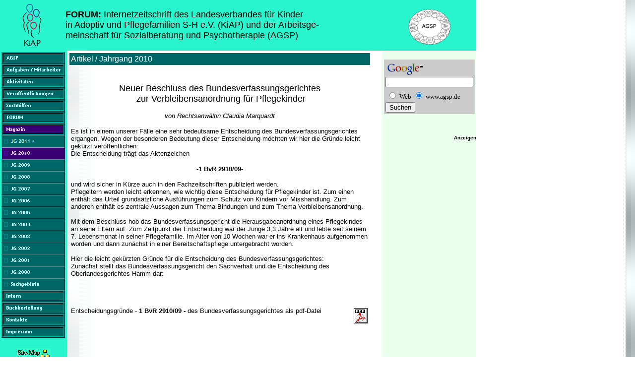

--- FILE ---
content_type: text/html
request_url: http://agsp.net/html/a117.html
body_size: 8280
content:

<!DOCTYPE HTML PUBLIC "-//W3C//DTD HTML 4.0 Transitional//EN">
<HTML>
<HEAD>
<META HTTP-EQUIV="Content-Type" CONTENT="text/html; charset=ISO-8859-1">
<META NAME="Generator" CONTENT="NetObjects Fusion 7 für Windows">
<TITLE>AGSP - Artikel/Aufsatz</TITLE>
<script language="JavaScript">
<!--
top.name="netobjects_main_power";
function go(){
//use time to create navigator name(allow random).
  if (navigator.userAgent.substring(0,9) != "Mozilla/2"){
   //3.0 and above
    var WinName = window.open('../Sitemapper.html','netobjects_nav','toolbar=0,location=0,directories=0,status=0,menubar=0,scrollbars=0,resizable=1,copyhistory=0,width=385,height=335');
  }
  else if  (window.name == "netobjects_main_power"){
    //2.0 re-entry position - main window already have name
    var WinName = window.open('../Sitemapper.html','netobjects_nav','toolbar=0,location=0,directories=0,status=0,menubar=0,scrollbars=0,resizable=1,copyhistory=0,width=385,height=335');
  }
  else {
    //2.0
    var Replace = window.open(window.location,"netobjects_main_power");
    var WinName = window.open('../Sitemapper.html','netobjects_nav','toolbar=0,location=0,directories=0,status=0,menubar=0,scrollbars=0,resizable=1,copyhistory=0,width=385,height=335');
    window.close();
  }
}
//-->
</script>

<META HTTP-EQUIV="Content-Type" CONTENT="text/html; charset=ISO-8859-1">
<META NAME="Generator" CONTENT="NetObjects Fusion 4.0.1 für Windows">
<TITLE>Arbeitsgemeinschaft für Sozialberatung und Psychotherapie</TITLE>
<META NAME="author" CONTENT="Christoph Malter und Kurt Eberhard">
<META NAME="publisher" CONTENT="Arbeitsgemeinschaft für Sozialberatung und Psychotherapie">
<META NAME="copyright" CONTENT="AGSP">
<META NAME="keywords" CONTENT="Pflegekind, Pflegekinder, Pflegefamilie, Missbrauch, Misshandlung, Vernachlaessigung, Trauma, Therapie, Beratung, agsp">
<META NAME="description" CONTENT="Die AGSP stellt mit FORUM eine Fachzeitschrift mit dem Themenschwerpunkt Pflegekinder zur Verfügung - wissenschaftliche Aufsaetze Diskussionen Artikel uvam">
<META NAME="page-topic" CONTENT="Gesellschaft">
<META NAME="page-type" CONTENT="Private Homepage">
<META NAME="audience" CONTENT="Alle">
<META NAME="expires" CONTENT=NEVER>
<META NAME="robots" CONTENT="Pflegekind, Pflegekinder, Pflegefamilie, Missbrauch, Misshandlung, Vernachlaessigung, Trauma, Therapie, Beratung, agsp">
<SCRIPT>
<!--
function F_loadRollover(){} function F_roll(){}
//-->
</SCRIPT>
<SCRIPT LANGUAGE="JavaScript1.2" SRC="../assets/rollover.js"></SCRIPT>
</HEAD>
<BODY NOF="(MB=(DefaultMasterBorder, 102, 343, 135, 190), L=(a117Layout, 635, 726))" BGCOLOR="#FFFFFF" BACKGROUND="../assets/images/background.gif" TEXT="#000000" LINK="#0033CC" VLINK="#990099" ALINK="#FF0000" TOPMARGIN=0 LEFTMARGIN=0 MARGINWIDTH=0 MARGINHEIGHT=0>
    <TABLE CELLPADDING=0 CELLSPACING=0 BORDER=0 WIDTH=960 NOF=LY>
        <TR VALIGN=TOP ALIGN=LEFT>
            <TD>
                <TABLE BORDER=0 CELLSPACING=0 CELLPADDING=0 NOF=LY>
                    <TR VALIGN=TOP ALIGN=LEFT>
                        <TD WIDTH=770>
                            <TABLE ID="Tabelle5" BORDER=0 BGCOLOR="#28F5CD" CELLSPACING=0 CELLPADDING=0 WIDTH=770>
                                <TR>
                                    <TD WIDTH=129 HEIGHT=102>
                                        <P><FONT FACE="Arial,Helvetica,Geneva,Sans-serif,sans-serif"></FONT>
                                            <TABLE WIDTH="100%" BORDER=0 CELLSPACING=0 CELLPADDING=0 NOF=TE>
                                                <TR>
                                                    <TD ALIGN="CENTER"><A HREF="http://www.kiap-sh.de"><IMG ID="Bild10" HEIGHT=85 WIDTH=67 SRC="../assets/images/kiap_agsp_85.jpg" BORDER=0 ALT=""></A></TD>
                                                </TR>
                                            </TABLE>
                                            <FONT FACE="Arial,Helvetica,Geneva,Sans-serif,sans-serif"></FONT></TD>
                                    <TD WIDTH=0>
                                        <P><FONT FACE="Arial,Helvetica,Geneva,Sans-serif,sans-serif">&nbsp;</FONT></P>
                                    </TD>
                                    <TD WIDTH=641>
                                        <P ALIGN=LEFT><FONT FACE="Arial,Helvetica,Geneva,Sans-serif,sans-serif"></FONT><FONT SIZE="+1" FACE="Verdana,Tahoma,Arial,Helvetica,Sans-serif,sans-serif"><B>FORUM: </B>Internetzeitschrift des Landesverbandes für Kinder<BR>in Adoptiv und Pflegefamilien S-H e.V. (KiAP) und der Arbeitsge-<BR>meinschaft für Sozialberatung und Psychotherapie (AGSP) </FONT></P>
                                    </TD>
                                </TR>
                            </TABLE>
                        </TD>
                    </TR>
                </TABLE>
                <TABLE CELLPADDING=0 CELLSPACING=0 BORDER=0 WIDTH=751 NOF=LY>
                    <TR VALIGN=TOP ALIGN=LEFT>
                        <TD>
                            <TABLE BORDER=0 CELLSPACING=0 CELLPADDING=0 NOF=LY>
                                <TR VALIGN=TOP ALIGN=LEFT>
                                    <TD WIDTH=135>
                                        <TABLE ID="Tabelle9" BORDER=0 BGCOLOR="#28F5CD" CELLSPACING=3 CELLPADDING=0 WIDTH=135>
                                            <TR>
                                                <TD WIDTH=129>
                                                    <P><FONT FACE="Arial,Helvetica,Geneva,Sans-serif,sans-serif"></FONT>
                                                        <TABLE WIDTH=128 BORDER=0 CELLSPACING=0 CELLPADDING=0 ALIGN=LEFT NOF=TE>
                                                            <TR>
                                                                <TD>
                                                                    <TABLE ID="Navigationsleiste2" BORDER=0 CELLSPACING=0 CELLPADDING=0 NOF=NB_FYVPNY120 WIDTH=128>
                                                                        <TR VALIGN=TOP ALIGN=LEFT>
                                                                            <TD WIDTH=128 HEIGHT=24><A HREF="../index.html" onMouseOver="F_roll('Navigationsschaltflaeche1',1)" onMouseOut="F_roll('Navigationsschaltflaeche1',0)"><IMG ID="Navigationsschaltflaeche1" NAME="Navigationsschaltflaeche1" HEIGHT=24 WIDTH=128 SRC="../assets/images/autogen/AGSP_Np1.gif" onLoad="F_loadRollover(this,'AGSP_NRp2.gif',0)" BORDER=0 ALT="AGSP" TITLE="AGSP"></A></TD>
                                                                        </TR>
                                                                        <TR VALIGN=TOP ALIGN=LEFT>
                                                                            <TD WIDTH=128 HEIGHT=24><A HREF="../html/aufgaben___mitarbeiter.html" onMouseOver="F_roll('Navigationsschaltflaeche2',1)" onMouseOut="F_roll('Navigationsschaltflaeche2',0)"><IMG ID="Navigationsschaltflaeche2" NAME="Navigationsschaltflaeche2" HEIGHT=24 WIDTH=128 SRC="../assets/images/autogen/Aufgaben___Mitarbeiter_Np1.gif" onLoad="F_loadRollover(this,'Aufgaben___Mitarbeiter_NRp2.gif',0)" BORDER=0 ALT="Aufgaben / Mitarbeiter" TITLE="Aufgaben / Mitarbeiter"></A></TD>
                                                                        </TR>
                                                                        <TR VALIGN=TOP ALIGN=LEFT>
                                                                            <TD WIDTH=128 HEIGHT=24><A HREF="../html/aktivitaten.html" onMouseOver="F_roll('Navigationsschaltflaeche3',1)" onMouseOut="F_roll('Navigationsschaltflaeche3',0)"><IMG ID="Navigationsschaltflaeche3" NAME="Navigationsschaltflaeche3" HEIGHT=24 WIDTH=128 SRC="../assets/images/autogen/Aktivitaten_Np1.gif" onLoad="F_loadRollover(this,'Aktivitaten_NRp2.gif',0)" BORDER=0 ALT="Aktivitäten" TITLE="Aktivitäten"></A></TD>
                                                                        </TR>
                                                                        <TR VALIGN=TOP ALIGN=LEFT>
                                                                            <TD WIDTH=128 HEIGHT=24><A HREF="../html/veroffentlichungen.html" onMouseOver="F_roll('Navigationsschaltflaeche4',1)" onMouseOut="F_roll('Navigationsschaltflaeche4',0)"><IMG ID="Navigationsschaltflaeche4" NAME="Navigationsschaltflaeche4" HEIGHT=24 WIDTH=128 SRC="../assets/images/autogen/Veroffentlichungen_Np1.gif" onLoad="F_loadRollover(this,'Veroffentlichungen_NRp2.gif',0)" BORDER=0 ALT="Veröffentlichungen" TITLE="Veröffentlichungen"></A></TD>
                                                                        </TR>
                                                                        <TR VALIGN=TOP ALIGN=LEFT>
                                                                            <TD WIDTH=128 HEIGHT=24><A HREF="../html/suchhilfen.html" onMouseOver="F_roll('Navigationsschaltflaeche5',1)" onMouseOut="F_roll('Navigationsschaltflaeche5',0)"><IMG ID="Navigationsschaltflaeche5" NAME="Navigationsschaltflaeche5" HEIGHT=24 WIDTH=128 SRC="../assets/images/autogen/Suchhilfen_Np1.gif" onLoad="F_loadRollover(this,'Suchhilfen_NRp2.gif',0)" BORDER=0 ALT="Suchhilfen" TITLE="Suchhilfen"></A></TD>
                                                                        </TR>
                                                                        <TR VALIGN=TOP ALIGN=LEFT>
                                                                            <TD WIDTH=128 HEIGHT=24><A HREF="../html/forum.html" onMouseOver="F_roll('Navigationsschaltflaeche6',1)" onMouseOut="F_roll('Navigationsschaltflaeche6',0)"><IMG ID="Navigationsschaltflaeche6" NAME="Navigationsschaltflaeche6" HEIGHT=24 WIDTH=128 SRC="../assets/images/autogen/FORUM_Np1.gif" onLoad="F_loadRollover(this,'FORUM_NRp2.gif',0)" BORDER=0 ALT="FORUM" TITLE="FORUM"></A></TD>
                                                                        </TR>
                                                                        <TR VALIGN=TOP ALIGN=LEFT>
                                                                            <TD WIDTH=128 HEIGHT=24><A HREF="../html/magazin.html" onMouseOver="F_roll('Navigationsschaltflaeche7',1)" onMouseOut="F_roll('Navigationsschaltflaeche7',0)"><IMG ID="Navigationsschaltflaeche7" NAME="Navigationsschaltflaeche7" HEIGHT=24 WIDTH=128 SRC="../assets/images/autogen/Magazin_Hp3.gif" onLoad="F_loadRollover(this,'Magazin_HRp4.gif',0)" BORDER=0 ALT="Magazin" TITLE="Magazin"></A></TD>
                                                                        </TR>
                                                                        <TR VALIGN=TOP ALIGN=LEFT>
                                                                            <TD WIDTH=128 HEIGHT=24><A HREF="../html/jg_2011__.html" onMouseOver="F_roll('Navigationsschaltflaeche8',1)" onMouseOut="F_roll('Navigationsschaltflaeche8',0)"><IMG ID="Navigationsschaltflaeche8" NAME="Navigationsschaltflaeche8" HEIGHT=24 WIDTH=128 SRC="../assets/images/autogen/JG_2011___Ns1.gif" onLoad="F_loadRollover(this,'JG_2011___NRs2.gif',0)" BORDER=0 ALT="JG 2011 +" TITLE="JG 2011 +"></A></TD>
                                                                        </TR>
                                                                        <TR VALIGN=TOP ALIGN=LEFT>
                                                                            <TD WIDTH=128 HEIGHT=24><A HREF="../html/jg_2010.html" onMouseOver="F_roll('Navigationsschaltflaeche9',1)" onMouseOut="F_roll('Navigationsschaltflaeche9',0)"><IMG ID="Navigationsschaltflaeche9" NAME="Navigationsschaltflaeche9" HEIGHT=24 WIDTH=128 SRC="../assets/images/autogen/JG_2010_Hs3.gif" onLoad="F_loadRollover(this,'JG_2010_HRs4.gif',0)" BORDER=0 ALT="JG 2010" TITLE="JG 2010"></A></TD>
                                                                        </TR>
                                                                        <TR VALIGN=TOP ALIGN=LEFT>
                                                                            <TD WIDTH=128 HEIGHT=24><A HREF="../html/jg_2009.html" onMouseOver="F_roll('Navigationsschaltflaeche10',1)" onMouseOut="F_roll('Navigationsschaltflaeche10',0)"><IMG ID="Navigationsschaltflaeche10" NAME="Navigationsschaltflaeche10" HEIGHT=24 WIDTH=128 SRC="../assets/images/autogen/JG_2009_Ns1.gif" onLoad="F_loadRollover(this,'JG_2009_NRs2.gif',0)" BORDER=0 ALT="JG 2009" TITLE="JG 2009"></A></TD>
                                                                        </TR>
                                                                        <TR VALIGN=TOP ALIGN=LEFT>
                                                                            <TD WIDTH=128 HEIGHT=24><A HREF="../html/jg_2008.html" onMouseOver="F_roll('Navigationsschaltflaeche11',1)" onMouseOut="F_roll('Navigationsschaltflaeche11',0)"><IMG ID="Navigationsschaltflaeche11" NAME="Navigationsschaltflaeche11" HEIGHT=24 WIDTH=128 SRC="../assets/images/autogen/JG_2008_Ns1.gif" onLoad="F_loadRollover(this,'JG_2008_NRs2.gif',0)" BORDER=0 ALT="JG 2008" TITLE="JG 2008"></A></TD>
                                                                        </TR>
                                                                        <TR VALIGN=TOP ALIGN=LEFT>
                                                                            <TD WIDTH=128 HEIGHT=24><A HREF="../html/jg_2007.html" onMouseOver="F_roll('Navigationsschaltflaeche12',1)" onMouseOut="F_roll('Navigationsschaltflaeche12',0)"><IMG ID="Navigationsschaltflaeche12" NAME="Navigationsschaltflaeche12" HEIGHT=24 WIDTH=128 SRC="../assets/images/autogen/JG_2007_Ns1.gif" onLoad="F_loadRollover(this,'JG_2007_NRs2.gif',0)" BORDER=0 ALT="JG 2007" TITLE="JG 2007"></A></TD>
                                                                        </TR>
                                                                        <TR VALIGN=TOP ALIGN=LEFT>
                                                                            <TD WIDTH=128 HEIGHT=24><A HREF="../html/jg_2006.html" onMouseOver="F_roll('Navigationsschaltflaeche13',1)" onMouseOut="F_roll('Navigationsschaltflaeche13',0)"><IMG ID="Navigationsschaltflaeche13" NAME="Navigationsschaltflaeche13" HEIGHT=24 WIDTH=128 SRC="../assets/images/autogen/JG_2006_Ns1.gif" onLoad="F_loadRollover(this,'JG_2006_NRs2.gif',0)" BORDER=0 ALT="JG 2006" TITLE="JG 2006"></A></TD>
                                                                        </TR>
                                                                        <TR VALIGN=TOP ALIGN=LEFT>
                                                                            <TD WIDTH=128 HEIGHT=24><A HREF="../html/jg_2005.html" onMouseOver="F_roll('Navigationsschaltflaeche14',1)" onMouseOut="F_roll('Navigationsschaltflaeche14',0)"><IMG ID="Navigationsschaltflaeche14" NAME="Navigationsschaltflaeche14" HEIGHT=24 WIDTH=128 SRC="../assets/images/autogen/JG_2005_Ns1.gif" onLoad="F_loadRollover(this,'JG_2005_NRs2.gif',0)" BORDER=0 ALT="JG 2005" TITLE="JG 2005"></A></TD>
                                                                        </TR>
                                                                        <TR VALIGN=TOP ALIGN=LEFT>
                                                                            <TD WIDTH=128 HEIGHT=24><A HREF="../html/jg_2004.html" onMouseOver="F_roll('Navigationsschaltflaeche15',1)" onMouseOut="F_roll('Navigationsschaltflaeche15',0)"><IMG ID="Navigationsschaltflaeche15" NAME="Navigationsschaltflaeche15" HEIGHT=24 WIDTH=128 SRC="../assets/images/autogen/JG_2004_Ns1.gif" onLoad="F_loadRollover(this,'JG_2004_NRs2.gif',0)" BORDER=0 ALT="JG 2004" TITLE="JG 2004"></A></TD>
                                                                        </TR>
                                                                        <TR VALIGN=TOP ALIGN=LEFT>
                                                                            <TD WIDTH=128 HEIGHT=24><A HREF="../html/jg_2003.html" onMouseOver="F_roll('Navigationsschaltflaeche16',1)" onMouseOut="F_roll('Navigationsschaltflaeche16',0)"><IMG ID="Navigationsschaltflaeche16" NAME="Navigationsschaltflaeche16" HEIGHT=24 WIDTH=128 SRC="../assets/images/autogen/JG_2003_Ns1.gif" onLoad="F_loadRollover(this,'JG_2003_NRs2.gif',0)" BORDER=0 ALT="JG 2003" TITLE="JG 2003"></A></TD>
                                                                        </TR>
                                                                        <TR VALIGN=TOP ALIGN=LEFT>
                                                                            <TD WIDTH=128 HEIGHT=24><A HREF="../html/jg_2002.html" onMouseOver="F_roll('Navigationsschaltflaeche17',1)" onMouseOut="F_roll('Navigationsschaltflaeche17',0)"><IMG ID="Navigationsschaltflaeche17" NAME="Navigationsschaltflaeche17" HEIGHT=24 WIDTH=128 SRC="../assets/images/autogen/JG_2002_Ns1.gif" onLoad="F_loadRollover(this,'JG_2002_NRs2.gif',0)" BORDER=0 ALT="JG 2002" TITLE="JG 2002"></A></TD>
                                                                        </TR>
                                                                        <TR VALIGN=TOP ALIGN=LEFT>
                                                                            <TD WIDTH=128 HEIGHT=24><A HREF="../html/jg_2001.html" onMouseOver="F_roll('Navigationsschaltflaeche18',1)" onMouseOut="F_roll('Navigationsschaltflaeche18',0)"><IMG ID="Navigationsschaltflaeche18" NAME="Navigationsschaltflaeche18" HEIGHT=24 WIDTH=128 SRC="../assets/images/autogen/JG_2001_Ns1.gif" onLoad="F_loadRollover(this,'JG_2001_NRs2.gif',0)" BORDER=0 ALT="JG 2001" TITLE="JG 2001"></A></TD>
                                                                        </TR>
                                                                        <TR VALIGN=TOP ALIGN=LEFT>
                                                                            <TD WIDTH=128 HEIGHT=24><A HREF="../html/jg_2000.html" onMouseOver="F_roll('Navigationsschaltflaeche19',1)" onMouseOut="F_roll('Navigationsschaltflaeche19',0)"><IMG ID="Navigationsschaltflaeche19" NAME="Navigationsschaltflaeche19" HEIGHT=24 WIDTH=128 SRC="../assets/images/autogen/JG_2000_Ns1.gif" onLoad="F_loadRollover(this,'JG_2000_NRs2.gif',0)" BORDER=0 ALT="JG 2000" TITLE="JG 2000"></A></TD>
                                                                        </TR>
                                                                        <TR VALIGN=TOP ALIGN=LEFT>
                                                                            <TD WIDTH=128 HEIGHT=24><A HREF="../html/sachgebiete.html" onMouseOver="F_roll('Navigationsschaltflaeche20',1)" onMouseOut="F_roll('Navigationsschaltflaeche20',0)"><IMG ID="Navigationsschaltflaeche20" NAME="Navigationsschaltflaeche20" HEIGHT=24 WIDTH=128 SRC="../assets/images/autogen/Sachgebiete_Ns1.gif" onLoad="F_loadRollover(this,'Sachgebiete_NRs2.gif',0)" BORDER=0 ALT="Sachgebiete" TITLE="Sachgebiete"></A></TD>
                                                                        </TR>
                                                                        <TR VALIGN=TOP ALIGN=LEFT>
                                                                            <TD WIDTH=128 HEIGHT=24><A HREF="../html/intern.html" onMouseOver="F_roll('Navigationsschaltflaeche21',1)" onMouseOut="F_roll('Navigationsschaltflaeche21',0)"><IMG ID="Navigationsschaltflaeche21" NAME="Navigationsschaltflaeche21" HEIGHT=24 WIDTH=128 SRC="../assets/images/autogen/Intern_Np1.gif" onLoad="F_loadRollover(this,'Intern_NRp2.gif',0)" BORDER=0 ALT="Intern" TITLE="Intern"></A></TD>
                                                                        </TR>
                                                                        <TR VALIGN=TOP ALIGN=LEFT>
                                                                            <TD WIDTH=128 HEIGHT=24><A HREF="../html/buchbestellung.html" onMouseOver="F_roll('Navigationsschaltflaeche22',1)" onMouseOut="F_roll('Navigationsschaltflaeche22',0)"><IMG ID="Navigationsschaltflaeche22" NAME="Navigationsschaltflaeche22" HEIGHT=24 WIDTH=128 SRC="../assets/images/autogen/Buchbestellung_Np1.gif" onLoad="F_loadRollover(this,'Buchbestellung_NRp2.gif',0)" BORDER=0 ALT="Buchbestellung" TITLE="Buchbestellung"></A></TD>
                                                                        </TR>
                                                                        <TR VALIGN=TOP ALIGN=LEFT>
                                                                            <TD WIDTH=128 HEIGHT=24><A HREF="../html/kontakte.html" onMouseOver="F_roll('Navigationsschaltflaeche23',1)" onMouseOut="F_roll('Navigationsschaltflaeche23',0)"><IMG ID="Navigationsschaltflaeche23" NAME="Navigationsschaltflaeche23" HEIGHT=24 WIDTH=128 SRC="../assets/images/autogen/Kontakte_Np1.gif" onLoad="F_loadRollover(this,'Kontakte_NRp2.gif',0)" BORDER=0 ALT="Kontakte" TITLE="Kontakte"></A></TD>
                                                                        </TR>
                                                                        <TR VALIGN=TOP ALIGN=LEFT>
                                                                            <TD WIDTH=128 HEIGHT=24><A HREF="../html/impressum.html" onMouseOver="F_roll('Navigationsschaltflaeche24',1)" onMouseOut="F_roll('Navigationsschaltflaeche24',0)"><IMG ID="Navigationsschaltflaeche24" NAME="Navigationsschaltflaeche24" HEIGHT=24 WIDTH=128 SRC="../assets/images/autogen/Impressum_Np1.gif" onLoad="F_loadRollover(this,'Impressum_NRp2.gif',0)" BORDER=0 ALT="Impressum" TITLE="Impressum"></A></TD>
                                                                        </TR>
                                                                    </TABLE>
                                                                </TD>
                                                            </TR>
                                                        </TABLE>
                                                        <FONT FACE="Arial,Helvetica,Geneva,Sans-serif,sans-serif"></FONT></TD>
                                            </TR>
                                            <TR>
                                                <TD WIDTH=129>
                                                    <P><FONT FACE="Arial,Helvetica,Geneva,Sans-serif,sans-serif"><BR></FONT>
                                                        <TABLE WIDTH="100%" BORDER=0 CELLSPACING=0 CELLPADDING=0 NOF=TE>
                                                            <TR>
                                                                <TD ALIGN="CENTER"><a href ="JavaScript:go();" target="_self"><IMG ID="SiteMapper1" HEIGHT=21 WIDTH=69 SRC="../assets/images/Sitemapper.gif" BORDER=0 ALT=""></a></TD>
                                                            </TR>
                                                        </TABLE>
                                                        <FONT FACE="Arial,Helvetica,Geneva,Sans-serif,sans-serif"></FONT>
                                                    <P><FONT FACE="Arial,Helvetica,Geneva,Sans-serif,sans-serif">&nbsp;</FONT></P>
                                                </TD>
                                            </TR>
                                        </TABLE>
                                    </TD>
                                </TR>
                            </TABLE>
                        </TD>
                        <TD>
                            <TABLE BORDER=0 CELLSPACING=0 CELLPADDING=0 NOF=LY>
                                <TR VALIGN=TOP ALIGN=LEFT>
                                    <TD WIDTH=616>
                                        <TABLE ID="Tabelle54" BORDER=0 CELLSPACING=5 CELLPADDING=3 WIDTH=616>
                                            <TR>
                                                <TD WIDTH=600 BGCOLOR="#006666" HEIGHT=18>
                                                    <P><FONT FACE="Arial,Helvetica,Geneva,Sans-serif,sans-serif"></FONT><FONT COLOR="#FFFFFF" FACE="Verdana,Tahoma,Arial,Helvetica,Sans-serif,sans-serif">Artikel / Jahrgang 2010</FONT></P>
                                                </TD>
                                            </TR>
                                            <TR>
                                                <TD HEIGHT=18>
                                                    <P><FONT FACE="Arial,Helvetica,Geneva,Sans-serif,sans-serif">&nbsp;</FONT></P>
                                                </TD>
                                            </TR>
                                            <TR>
                                                <TD WIDTH=600 HEIGHT=1>
                                                    <P ALIGN=CENTER><FONT FACE="Arial,Helvetica,Geneva,Sans-serif,sans-serif"></FONT><FONT SIZE="+1" FACE="Verdana,Tahoma,Arial,Helvetica,Sans-serif,sans-serif">Neuer Beschluss des Bundesverfassungsgerichtes<BR>&nbsp;zur Verbleibensanordnung für Pflegekinder</FONT></P>
                                                    <P ALIGN=CENTER><FONT FACE="Arial,Helvetica,Geneva,Sans-serif,sans-serif"></FONT><FONT SIZE="-1" FACE="Verdana,Tahoma,Arial,Helvetica,Sans-serif,sans-serif"><I>von Rechtsanwältin Claudia Marquardt</I></FONT><I></I></P>
                                                    <P ALIGN=LEFT><FONT FACE="Arial,Helvetica,Geneva,Sans-serif,sans-serif"></FONT><FONT SIZE="-1" FACE="Verdana,Tahoma,Arial,Helvetica,Sans-serif,sans-serif">Es ist in einem unserer Fälle eine sehr bedeutsame Entscheidung des Bundesverfassungsgerichtes ergangen. Wegen der besonderen Bedeutung dieser Entscheidung möchten wir hier die Gründe leicht gekürzt veröffentlichen:<BR>Die Entscheidung trägt das Aktenzeichen </FONT></P>
                                                    <P ALIGN=CENTER><FONT FACE="Arial,Helvetica,Geneva,Sans-serif,sans-serif"></FONT><FONT SIZE="-1" FACE="Verdana,Tahoma,Arial,Helvetica,Sans-serif,sans-serif"><B>-1 BvR 2910/09-</B></FONT><B></B></P>
                                                    <P><FONT FACE="Arial,Helvetica,Geneva,Sans-serif,sans-serif"></FONT><FONT SIZE="-1" FACE="Verdana,Tahoma,Arial,Helvetica,Sans-serif,sans-serif">und wird sicher in Kürze auch in den Fachzeitschriften publiziert werden.<BR>Pflegeltern werden leicht erkennen, wie wichtig diese Entscheidung für Pflegekinder ist. Zum einen enthält das Urteil grundsätzliche Ausführungen zum Schutz von Kindern vor Misshandlung. Zum anderen enthält es zentrale Aussagen zum Thema Bindungen und zum Thema Verbleibensanordnung. <BR><BR>Mit dem Beschluss hob das Bundesverfassungsgericht die Herausgabeanordnung eines Pflegekindes an seine Eltern auf. Zum Zeitpunkt der Entscheidung war der Junge 3,3 Jahre alt und lebte seit seinem 7. Lebensmonat in seiner Pflegefamilie. Im Alter von 10 Wochen war er ins Krankenhaus aufgenommen worden und dann zunächst in einer Bereitschaftspflege untergebracht worden.<BR><BR>Hier die leicht gekürzten Gründe für die Entscheidung des Bundesverfassungsgerichtes:<BR>Zunächst stellt das Bundesverfassungsgericht den Sachverhalt und die Entscheidung des Oberlandesgerichtes Hamm dar:<BR>&nbsp;</FONT></P>
                                                    <P><FONT FACE="Arial,Helvetica,Geneva,Sans-serif,sans-serif">&nbsp;</FONT></P>
                                                </TD>
                                            </TR>
                                            <TR>
                                                <TD WIDTH=600 HEIGHT=18>
                                                    <P><FONT FACE="Arial,Helvetica,Geneva,Sans-serif,sans-serif"></FONT>
                                                        <TABLE WIDTH=32 BORDER=0 CELLSPACING=2 CELLPADDING=0 ALIGN=RIGHT NOF=TE>
                                                            <TR>
                                                                <TD><A HREF="../assets/applets/Neuer_Beschluss_des_Bundesverfassungsgerichtes_zur_Verbleibensanordnung_fur_Pflegekinder.pdf"><IMG ID="Plugin2" SRC="../assets/images/pdficon.gif" BORDER=0 HEIGHT=31 WIDTH=28 ALT=""></A></TD>
                                                            </TR>
                                                        </TABLE>
                                                        <FONT SIZE="-1" FACE="Verdana,Tahoma,Arial,Helvetica,Sans-serif,sans-serif">Entscheidungsgründe - <B>1 BvR 2910/09 - </B></FONT><FONT SIZE="-1" FACE="Arial,Helvetica,Geneva,Sans-serif,sans-serif">des Bundesverfassungsgerichtes als pdf-Datei </FONT></TD>
                                            </TR>
                                            <TR>
                                                <TD HEIGHT=18>
                                                    <P><FONT FACE="Arial,Helvetica,Geneva,Sans-serif,sans-serif">&nbsp;</FONT></P>
                                                </TD>
                                            </TR>
                                        </TABLE>
                                    </TD>
                                </TR>
                            </TABLE>
                        </TD>
                    </TR>
                </TABLE>
                <TABLE BORDER=0 CELLSPACING=0 CELLPADDING=0 NOF=LY>
                    <TR VALIGN=TOP ALIGN=LEFT>
                        <TD WIDTH=125 HEIGHT=81><IMG SRC="../assets/images/autogen/clearpixel.gif" WIDTH=125 HEIGHT=1 BORDER=0 ALT=""></TD>
                        <TD></TD>
                    </TR>
                    <TR VALIGN=TOP ALIGN=LEFT>
                        <TD></TD>
                        <TD WIDTH=627>
                            <TABLE ID="Tabelle10" BORDER=0 CELLSPACING=3 CELLPADDING=1 WIDTH=627>
                                <TR>
                                    <TD WIDTH=619>
                                        <P><FONT FACE="Arial,Helvetica,Geneva,Sans-serif,sans-serif"></FONT>
                                            <TABLE WIDTH="100%" BORDER=0 CELLSPACING=0 CELLPADDING=0 NOF=TE>
                                                <TR>
                                                    <TD ALIGN="CENTER" WIDTH=523 NOF="NB_FYHTNN120">
                                                        <P ALIGN=CENTER><FONT SIZE="-2" FACE="Arial,Helvetica,Geneva,Sans-serif,sans-serif">[</FONT><A HREF="../index.html"><FONT SIZE="-2" FACE="Arial,Helvetica,Geneva,Sans-serif,sans-serif">AGSP</FONT></A><FONT SIZE="-2" FACE="Arial,Helvetica,Geneva,Sans-serif,sans-serif">] [</FONT><A HREF="../html/aufgaben___mitarbeiter.html"><FONT SIZE="-2" FACE="Arial,Helvetica,Geneva,Sans-serif,sans-serif">Aufgaben&nbsp;/&nbsp;Mitarbeiter</FONT></A><FONT SIZE="-2" FACE="Arial,Helvetica,Geneva,Sans-serif,sans-serif">] [</FONT><A HREF="../html/aktivitaten.html"><FONT SIZE="-2" FACE="Arial,Helvetica,Geneva,Sans-serif,sans-serif">Aktivitäten</FONT></A><FONT SIZE="-2" FACE="Arial,Helvetica,Geneva,Sans-serif,sans-serif">] [</FONT><A HREF="../html/veroffentlichungen.html"><FONT SIZE="-2" FACE="Arial,Helvetica,Geneva,Sans-serif,sans-serif">Veröffentlichungen</FONT></A><FONT SIZE="-2" FACE="Arial,Helvetica,Geneva,Sans-serif,sans-serif">] [</FONT><A HREF="../html/suchhilfen.html"><FONT SIZE="-2" FACE="Arial,Helvetica,Geneva,Sans-serif,sans-serif">Suchhilfen</FONT></A><FONT SIZE="-2" FACE="Arial,Helvetica,Geneva,Sans-serif,sans-serif">] [</FONT><A HREF="../html/forum.html"><FONT SIZE="-2" FACE="Arial,Helvetica,Geneva,Sans-serif,sans-serif">FORUM</FONT></A><FONT SIZE="-2" FACE="Arial,Helvetica,Geneva,Sans-serif,sans-serif">] [</FONT><A HREF="../html/magazin.html"><FONT SIZE="-2" FACE="Arial,Helvetica,Geneva,Sans-serif,sans-serif">Magazin</FONT></A><FONT SIZE="-2" FACE="Arial,Helvetica,Geneva,Sans-serif,sans-serif">] [</FONT><A HREF="../html/jg_2011__.html"><FONT SIZE="-2" FACE="Arial,Helvetica,Geneva,Sans-serif,sans-serif">JG&nbsp;2011&nbsp;+</FONT></A><FONT SIZE="-2" FACE="Arial,Helvetica,Geneva,Sans-serif,sans-serif">] [</FONT><A HREF="../html/jg_2010.html"><FONT SIZE="-2" FACE="Arial,Helvetica,Geneva,Sans-serif,sans-serif">JG&nbsp;2010</FONT></A><FONT SIZE="-2" FACE="Arial,Helvetica,Geneva,Sans-serif,sans-serif">] [</FONT><A HREF="../html/jg_2009.html"><FONT SIZE="-2" FACE="Arial,Helvetica,Geneva,Sans-serif,sans-serif">JG&nbsp;2009</FONT></A><FONT SIZE="-2" FACE="Arial,Helvetica,Geneva,Sans-serif,sans-serif">] [</FONT><A HREF="../html/jg_2008.html"><FONT SIZE="-2" FACE="Arial,Helvetica,Geneva,Sans-serif,sans-serif">JG&nbsp;2008</FONT></A><FONT SIZE="-2" FACE="Arial,Helvetica,Geneva,Sans-serif,sans-serif">] [</FONT><A HREF="../html/jg_2007.html"><FONT SIZE="-2" FACE="Arial,Helvetica,Geneva,Sans-serif,sans-serif">JG&nbsp;2007</FONT></A><FONT SIZE="-2" FACE="Arial,Helvetica,Geneva,Sans-serif,sans-serif">] [</FONT><A HREF="../html/jg_2006.html"><FONT SIZE="-2" FACE="Arial,Helvetica,Geneva,Sans-serif,sans-serif">JG&nbsp;2006</FONT></A><FONT SIZE="-2" FACE="Arial,Helvetica,Geneva,Sans-serif,sans-serif">] [</FONT><A HREF="../html/jg_2005.html"><FONT SIZE="-2" FACE="Arial,Helvetica,Geneva,Sans-serif,sans-serif">JG&nbsp;2005</FONT></A><FONT SIZE="-2" FACE="Arial,Helvetica,Geneva,Sans-serif,sans-serif">] [</FONT><A HREF="../html/jg_2004.html"><FONT SIZE="-2" FACE="Arial,Helvetica,Geneva,Sans-serif,sans-serif">JG&nbsp;2004</FONT></A><FONT SIZE="-2" FACE="Arial,Helvetica,Geneva,Sans-serif,sans-serif">] [</FONT><A HREF="../html/jg_2003.html"><FONT SIZE="-2" FACE="Arial,Helvetica,Geneva,Sans-serif,sans-serif">JG&nbsp;2003</FONT></A><FONT SIZE="-2" FACE="Arial,Helvetica,Geneva,Sans-serif,sans-serif">] [</FONT><A HREF="../html/jg_2002.html"><FONT SIZE="-2" FACE="Arial,Helvetica,Geneva,Sans-serif,sans-serif">JG&nbsp;2002</FONT></A><FONT SIZE="-2" FACE="Arial,Helvetica,Geneva,Sans-serif,sans-serif">] [</FONT><A HREF="../html/jg_2001.html"><FONT SIZE="-2" FACE="Arial,Helvetica,Geneva,Sans-serif,sans-serif">JG&nbsp;2001</FONT></A><FONT SIZE="-2" FACE="Arial,Helvetica,Geneva,Sans-serif,sans-serif">] [</FONT><A HREF="../html/jg_2000.html"><FONT SIZE="-2" FACE="Arial,Helvetica,Geneva,Sans-serif,sans-serif">JG&nbsp;2000</FONT></A><FONT SIZE="-2" FACE="Arial,Helvetica,Geneva,Sans-serif,sans-serif">] [</FONT><A HREF="../html/sachgebiete.html"><FONT SIZE="-2" FACE="Arial,Helvetica,Geneva,Sans-serif,sans-serif">Sachgebiete</FONT></A><FONT SIZE="-2" FACE="Arial,Helvetica,Geneva,Sans-serif,sans-serif">] [</FONT><A HREF="../html/intern.html"><FONT SIZE="-2" FACE="Arial,Helvetica,Geneva,Sans-serif,sans-serif">Intern</FONT></A><FONT SIZE="-2" FACE="Arial,Helvetica,Geneva,Sans-serif,sans-serif">] [</FONT><A HREF="../html/buchbestellung.html"><FONT SIZE="-2" FACE="Arial,Helvetica,Geneva,Sans-serif,sans-serif">Buchbestellung</FONT></A><FONT SIZE="-2" FACE="Arial,Helvetica,Geneva,Sans-serif,sans-serif">] [</FONT><A HREF="../html/kontakte.html"><FONT SIZE="-2" FACE="Arial,Helvetica,Geneva,Sans-serif,sans-serif">Kontakte</FONT></A><FONT SIZE="-2" FACE="Arial,Helvetica,Geneva,Sans-serif,sans-serif">] [</FONT><A HREF="../html/impressum.html"><FONT SIZE="-2" FACE="Arial,Helvetica,Geneva,Sans-serif,sans-serif">Impressum</FONT></A><FONT SIZE="-2" FACE="Arial,Helvetica,Geneva,Sans-serif,sans-serif">]</FONT></P>
                                                    </TD>
                                                </TR>
                                            </TABLE>
                                            <FONT FACE="Arial,Helvetica,Geneva,Sans-serif,sans-serif"></FONT></TD>
                                </TR>
                                <TR>
                                    <TD WIDTH=619>
                                        <P ALIGN=CENTER><FONT FACE="Arial,Helvetica,Geneva,Sans-serif,sans-serif"></FONT><A HREF="../html/impressum.html"><FONT SIZE="-2" FACE="Verdana,Tahoma,Arial,Helvetica,Sans-serif,sans-serif">[Haftungsausschluss]</FONT></A><FONT FACE="Arial,Helvetica,Geneva,Sans-serif,sans-serif"> </FONT></P>
                                    </TD>
                                </TR>
                                <TR>
                                    <TD WIDTH=619>
                                        <P ALIGN=CENTER><FONT FACE="Arial,Helvetica,Geneva,Sans-serif,sans-serif"></FONT><A HREF="http://astore.amazon.de/agsparbeitsge-21"><FONT SIZE="-1" FACE="Verdana,Tahoma,Arial,Helvetica,Sans-serif,sans-serif">[Buchempfehlungen]</FONT></A><FONT FACE="Arial,Helvetica,Geneva,Sans-serif,sans-serif"> </FONT><A HREF="../html/magazin.html"><FONT SIZE="-1" FACE="Verdana,Tahoma,Arial,Helvetica,Sans-serif,sans-serif">[zu den Jahrgängen]</FONT></A></P>
                                    </TD>
                                </TR>
                                <TR>
                                    <TD WIDTH=619>
                                        <P><FONT FACE="Arial,Helvetica,Geneva,Sans-serif,sans-serif"></FONT>
                                            <TABLE WIDTH="100%" BORDER=0 CELLSPACING=0 CELLPADDING=0 NOF=TE>
                                                <TR>
                                                    <TD ALIGN="CENTER"><!-- SiteSearch Google -->
<form method="get" action="http://www.google.de/custom" target="google_window">
<table border="0" bgcolor="#ffffff">
<tr><td nowrap="nowrap" valign="top" align="left" height="32">
<a href="http://www.google.com/">
<img src="http://www.google.com/logos/Logo_25wht.gif"
border="0" alt="Google"></img></a>
</td>
<td nowrap="nowrap">
<input type="hidden" name="domains" value="www.agsp.de"></input>
<input type="text" name="q" size="31" maxlength="255" value=""></input>
<input type="submit" name="sa" value="Suche"></input>
</td></tr>
<tr>
<td>&nbsp;</td>
<td nowrap="nowrap">
<font size="-1" color="#000000">
<input type="radio" name="sitesearch" value=""></input> Web
<input type="radio" name="sitesearch" value="www.agsp.de" checked="checked"></input>www.agsp.de
</font>&nbsp;&nbsp;
<input type="hidden" name="client" value="pub-3636157718994028"></input>
<input type="hidden" name="forid" value="1"></input>
<input type="hidden" name="ie" value="ISO-8859-1"></input>
<input type="hidden" name="oe" value="ISO-8859-1"></input>
<input type="hidden" name="cof" value="GALT:#008000;GL:1;DIV:#336699;VLC:663399;AH:center;BGC:FFFFFF;LBGC:336699;ALC:0000FF;LC:0000FF;T:000000;GFNT:0000FF;GIMP:0000FF;FORID:1;"></input>
<input type="hidden" name="hl" value="de"></input>

</td></tr></table>
</form>
<!-- SiteSearch Google -->
                                                        <TABLE ID="Tabelle64" BORDER=0 CELLSPACING=3 CELLPADDING=1 WIDTH=47>
                                                            <TR>
                                                                <TD WIDTH=39 HEIGHT=18>
                                                                    <P><FONT FACE="Arial,Helvetica,Geneva,Sans-serif,sans-serif">&nbsp;</FONT></P>
                                                                </TD>
                                                            </TR>
                                                        </TABLE>
                                                    </TD>
                                                </TR>
                                            </TABLE>
                                            <FONT FACE="Arial,Helvetica,Geneva,Sans-serif,sans-serif"></FONT></TD>
                                </TR>
                                <TR>
                                    <TD>
                                        <P><FONT FACE="Arial,Helvetica,Geneva,Sans-serif,sans-serif">&nbsp;</FONT></P>
                                    </TD>
                                </TR>
                            </TABLE>
                        </TD>
                    </TR>
                </TABLE>
                <TABLE BORDER=0 CELLSPACING=0 CELLPADDING=0 NOF=LY>
                    <TR VALIGN=TOP ALIGN=LEFT>
                        <TD WIDTH=11 HEIGHT=31><IMG SRC="../assets/images/autogen/clearpixel.gif" WIDTH=11 HEIGHT=1 BORDER=0 ALT=""></TD>
                        <TD></TD>
                    </TR>
                    <TR VALIGN=TOP ALIGN=LEFT>
                        <TD></TD>
                        <TD WIDTH=744>
                            <TABLE ID="Tabelle60" BORDER=0 CELLSPACING=3 CELLPADDING=0 WIDTH=744>
                                <TR>
                                    <TD WIDTH=738>
                                        <P><FONT FACE="Arial,Helvetica,Geneva,Sans-serif,sans-serif">&nbsp;</FONT></P>
                                    </TD>
                                </TR>
                                <TR>
                                    <TD WIDTH=738>
                                        <P><FONT FACE="Arial,Helvetica,Geneva,Sans-serif,sans-serif"></FONT>
                                            <TABLE WIDTH="100%" BORDER=0 CELLSPACING=0 CELLPADDING=0 NOF=TE>
                                                <TR>
                                                    <TD ALIGN="RIGHT"><script type="text/javascript"><!--
google_ad_client = "pub-3636157718994028";
google_ad_width = 728;
google_ad_height = 90;
google_ad_format = "728x90_as";
google_ad_channel ="7642070517";
google_color_border = "669966";
google_color_bg = "99CC99";
google_color_link = "000000";
google_color_url = "00008B";
google_color_text = "336633";
//--></script>
<script type="text/javascript"
  src="http://pagead2.googlesyndication.com/pagead/show_ads.js">
</script>
                                                        <TABLE ID="Tabelle61" BORDER=0 CELLSPACING=3 CELLPADDING=1 WIDTH="2%">
                                                            <TR>
                                                                <TD WIDTH="100%">
                                                                    <P><FONT FACE="Arial,Helvetica,Geneva,Sans-serif,sans-serif">&nbsp;</FONT></P>
                                                                </TD>
                                                            </TR>
                                                        </TABLE>
                                                    </TD>
                                                </TR>
                                            </TABLE>
                                            <FONT FACE="Arial,Helvetica,Geneva,Sans-serif,sans-serif"></FONT></TD>
                                </TR>
                                <TR>
                                    <TD WIDTH=738>
                                        <P><FONT FACE="Arial,Helvetica,Geneva,Sans-serif,sans-serif"></FONT>
                                            <TABLE WIDTH="2%" BORDER=0 CELLSPACING=0 CELLPADDING=0 ALIGN=RIGHT NOF=TE>
                                                <TR>
                                                    <TD><script type="text/javascript"><!--
  amazon_ad_tag = "agsparbeitsge-21";
  amazon_ad_width = "728";
  amazon_ad_height = "90";
  amazon_color_border = "99FF99";
  amazon_color_link = "FF3333";
  amazon_ad_logo = "hide";
  amazon_ad_link_target = "new";
//--></script>
<script type="text/javascript" src="http://www.assoc-amazon.de/s/ads.js"></script>
                                                        <TABLE ID="Tabelle98" BORDER=0 CELLSPACING=3 CELLPADDING=1 WIDTH="100%">
                                                            <TR>
                                                                <TD WIDTH="100%">
                                                                    <P><FONT FACE="Arial,Helvetica,Geneva,Sans-serif,sans-serif">&nbsp;</FONT></P>
                                                                </TD>
                                                            </TR>
                                                        </TABLE>
                                                    </TD>
                                                </TR>
                                            </TABLE>
                                            <FONT FACE="Arial,Helvetica,Geneva,Sans-serif,sans-serif"></FONT></TD>
                                </TR>
                                <TR>
                                    <TD WIDTH=738>
                                        <P><FONT FACE="Arial,Helvetica,Geneva,Sans-serif,sans-serif"></FONT>
                                            <TABLE WIDTH="100%" BORDER=0 CELLSPACING=0 CELLPADDING=0 NOF=TE>
                                                <TR>
                                                    <TD ALIGN="CENTER"><!-- BEGIN PARTNER PROGRAM - DO NOT CHANGE THE PARAMETERS OF THE HYPERLINK -->
<A HREF="http://partners.webmasterplan.com/click.asp?ref=150426&site=3655&type=b7&bnb=7" TARGET="_top">
<IMG SRC="http://banners.webmasterplan.com/view.asp?site=3655&ref=150426&b=7" BORDER="0"  alt="simyo - Einfach mobil telefonieren!" WIDTH="374" HEIGHT="173"></A><br>
<!-- END PARTNER PROGRAM -->

                                                        <TABLE ID="Tabelle87" BORDER=0 CELLSPACING=3 CELLPADDING=0 WIDTH="2%">
                                                            <TR>
                                                                <TD WIDTH="100%">
                                                                    <P><FONT FACE="Arial,Helvetica,Geneva,Sans-serif,sans-serif">&nbsp;</FONT></P>
                                                                </TD>
                                                            </TR>
                                                        </TABLE>
                                                    </TD>
                                                </TR>
                                            </TABLE>
                                            <FONT FACE="Arial,Helvetica,Geneva,Sans-serif,sans-serif"></FONT></TD>
                                </TR>
                            </TABLE>
                        </TD>
                    </TR>
                </TABLE>
            </TD>
            <TD>
                <TABLE BORDER=0 CELLSPACING=0 CELLPADDING=0 NOF=LY>
                    <TR VALIGN=TOP ALIGN=LEFT>
                        <TD WIDTH=190>
                            <TABLE ID="Tabelle12" BORDER=0 CELLSPACING=0 CELLPADDING=0 WIDTH=190>
                                <TR VALIGN=MIDDLE ALIGN=CENTER>
                                    <TD VALIGN=TOP WIDTH=190 BGCOLOR="#28F5CD" HEIGHT=102>
                                        <P ALIGN=LEFT><FONT FACE="Arial,Helvetica,Geneva,Sans-serif,sans-serif"><BR></FONT>
                                            <TABLE WIDTH="100%" BORDER=0 CELLSPACING=0 CELLPADDING=0 NOF=TE>
                                                <TR>
                                                    <TD ALIGN="CENTER"><IMG ID="Bild3" HEIGHT=72 WIDTH=85 SRC="../assets/images/AGSP-Logo-mini.jpg" BORDER=0 ALT="" USEMAP="#map0"><MAP NAME="map0"><AREA SHAPE=RECT ALT="" COORDS="4,8,82,70" HREF="../index.html"></MAP></TD>
                                                </TR>
                                            </TABLE>
                                            <FONT FACE="Arial,Helvetica,Geneva,Sans-serif,sans-serif"></FONT></TD>
                                </TR>
                                <TR>
                                    <TD BGCOLOR="#EBFFED">
                                        <P><FONT FACE="Arial,Helvetica,Geneva,Sans-serif,sans-serif">&nbsp;</FONT></P>
                                    </TD>
                                </TR>
                                <TR>
                                    <TD WIDTH=190 BGCOLOR="#EBFFED">
                                        <P><FONT FACE="Arial,Helvetica,Geneva,Sans-serif,sans-serif"></FONT>
                                            <TABLE WIDTH="100%" BORDER=0 CELLSPACING=0 CELLPADDING=0 NOF=TE>
                                                <TR>
                                                    <TD ALIGN="CENTER"><!-- SiteSearch Google -->
<form method="get" action="http://www.google.com/custom" target="google_window">
<table border="0" bgcolor="#cccccc">
<tr><td nowrap="nowrap" valign="top" align="left" height="32">
<a href="http://www.google.com/">
<img src="http://www.google.com/logos/Logo_25gry.gif"
border="0" alt="Google"></img></a>
<br/>
<input type="hidden" name="domains" value="www.agsp.de"></input>
<input type="text" name="q" size="20" maxlength="255" value=""></input>
</td></tr>
<tr>
<td nowrap="nowrap">
<table>
<tr>
<td>
<input type="radio" name="sitesearch" value=""></input>
<font size="-1" color="#000000">Web</font>
</td>
<td>
<input type="radio" name="sitesearch" value="www.agsp.de" checked="checked"></input>
<font size="-1" color="#000000">www.agsp.de</font>
</td>
</tr>
</table>
<input type="submit" name="sa" value="Suchen"></input>
<input type="hidden" name="client" value="pub-3636157718994028"></input>
<input type="hidden" name="forid" value="1"></input>
<input type="hidden" name="ie" value="ISO-8859-1"></input>
<input type="hidden" name="oe" value="ISO-8859-1"></input>
<input type="hidden" name="cof" value="GALT:#008000;GL:1;DIV:#336699;VLC:663399;AH:center;BGC:FFFFFF;LBGC:336699;ALC:0000FF;LC:0000FF;T:000000;GFNT:0000FF;GIMP:0000FF;FORID:1;"></input>
<input type="hidden" name="hl" value="de"></input>

</td></tr></table>
</form>
<!-- SiteSearch Google -->

                                                        <TABLE ID="Tabelle86" BORDER=0 CELLSPACING=3 CELLPADDING=1 WIDTH=47>
                                                            <TR>
                                                                <TD WIDTH=39>
                                                                    <P><FONT FACE="Arial,Helvetica,Geneva,Sans-serif,sans-serif">&nbsp;</FONT></P>
                                                                </TD>
                                                            </TR>
                                                        </TABLE>
                                                    </TD>
                                                </TR>
                                            </TABLE>
                                            <FONT FACE="Arial,Helvetica,Geneva,Sans-serif,sans-serif"></FONT></TD>
                                </TR>
                                <TR>
                                    <TD WIDTH=190 BGCOLOR="#EBFFED">
                                        <P ALIGN=RIGHT><FONT FACE="Arial,Helvetica,Geneva,Sans-serif,sans-serif"></FONT><FONT SIZE="-2" FACE="Verdana,Tahoma,Arial,Helvetica,Sans-serif,sans-serif"><B>Anzeigen</B></FONT><B></B></P>
                                    </TD>
                                </TR>
                                <TR>
                                    <TD BGCOLOR="#EBFFED">
                                        <P><FONT FACE="Arial,Helvetica,Geneva,Sans-serif,sans-serif">&nbsp;</FONT></P>
                                    </TD>
                                </TR>
                                <TR>
                                    <TD WIDTH=190 BGCOLOR="#EBFFED">
                                        <P><FONT FACE="Arial,Helvetica,Geneva,Sans-serif,sans-serif"></FONT>
                                            <TABLE WIDTH="100%" BORDER=0 CELLSPACING=0 CELLPADDING=0 NOF=TE>
                                                <TR>
                                                    <TD ALIGN="CENTER"><script type="text/javascript"><!--
google_ad_client = "pub-3636157718994028";
google_ad_width = 120;
google_ad_height = 90;
google_ad_format = "120x90_0ads_al_s";
google_ad_channel ="";
google_color_border = "A8DDA0";
google_color_bg = "EBFFED";
google_color_link = "0000CC";
google_color_url = "008000";
google_color_text = "6F6F6F";
//--></script>
<script type="text/javascript"
  src="http://pagead2.googlesyndication.com/pagead/show_ads.js">
</script>
                                                        <TABLE ID="Tabelle84" BORDER=0 CELLSPACING=3 CELLPADDING=1 WIDTH="11%">
                                                            <TR>
                                                                <TD WIDTH="100%" HEIGHT=18>
                                                                    <P><FONT FACE="Arial,Helvetica,Geneva,Sans-serif,sans-serif">&nbsp;</FONT></P>
                                                                </TD>
                                                            </TR>
                                                        </TABLE>
                                                    </TD>
                                                </TR>
                                            </TABLE>
                                            <FONT FACE="Arial,Helvetica,Geneva,Sans-serif,sans-serif"></FONT></TD>
                                </TR>
                                <TR>
                                    <TD WIDTH=190 BGCOLOR="#EBFFED">
                                        <P><FONT FACE="Arial,Helvetica,Geneva,Sans-serif,sans-serif"></FONT>
                                            <TABLE WIDTH="100%" BORDER=0 CELLSPACING=0 CELLPADDING=0 NOF=TE>
                                                <TR>
                                                    <TD ALIGN="CENTER"><script type="text/javascript"><!--
google_ad_client = "pub-3636157718994028";
google_ad_width = 160;
google_ad_height = 600;
google_ad_format = "160x600_as";
google_ad_channel ="6902752760";
google_color_border = "E0FFE3";
google_color_bg = "E0FFE3";
google_color_link = "0000CC";
google_color_url = "008000";
google_color_text = "000000";
//--></script>
<script type="text/javascript"
  src="http://pagead2.googlesyndication.com/pagead/show_ads.js">
</script>

                                                        <TABLE ID="Tabelle62" BORDER=0 CELLSPACING=3 CELLPADDING=1 WIDTH="11%">
                                                            <TR VALIGN=TOP>
                                                                <TD WIDTH="100%">
                                                                    <P><FONT FACE="Arial,Helvetica,Geneva,Sans-serif,sans-serif">&nbsp;</FONT></P>
                                                                </TD>
                                                            </TR>
                                                        </TABLE>
                                                    </TD>
                                                </TR>
                                            </TABLE>
                                            <FONT FACE="Arial,Helvetica,Geneva,Sans-serif,sans-serif"></FONT>
                                        <P><FONT FACE="Arial,Helvetica,Geneva,Sans-serif,sans-serif">&nbsp;</FONT></P>
                                    </TD>
                                </TR>
                                <TR>
                                    <TD WIDTH=190 BGCOLOR="#EBFFED">
                                        <P><FONT FACE="Arial,Helvetica,Geneva,Sans-serif,sans-serif"><BR></FONT>
                                            <TABLE WIDTH="100%" BORDER=0 CELLSPACING=0 CELLPADDING=0 NOF=TE>
                                                <TR>
                                                    <TD ALIGN="CENTER"><!-- BEGIN PARTNER PROGRAM - DO NOT CHANGE THE PARAMETERS OF THE HYPERLINK -->

<SCRIPT LANGUAGE="javascript" TYPE="text/javascript" SRC="http://banners.webmasterplan.com/view.asp?site=1300&ref=150426&type=html&hnb=3&js=1"></SCRIPT>
<NOSCRIPT><A HREF="http://partners.webmasterplan.com/click.asp?ref=150426&site=1300&type=b1&bnb=1" TARGET="_top">
<IMG SRC="http://banners.webmasterplan.com/view.asp?site=1300&ref=150426&b=1" BORDER="0"></A></NOSCRIPT>

<!-- END PARTNER PROGRAM 



                                                        <TABLE ID="Tabelle57" BORDER=0 CELLSPACING=3 CELLPADDING=1 WIDTH="11%">
                                                            <TR>
                                                                <TD WIDTH="100%">
                                                                    <P><FONT FACE="Arial,Helvetica,Geneva,Sans-serif,sans-serif">&nbsp;</FONT></P>
                                                                </TD>
                                                            </TR>
                                                        </TABLE>
                                                    </TD>
                                                </TR>
                                            </TABLE>
                                            <FONT FACE="Arial,Helvetica,Geneva,Sans-serif,sans-serif"></FONT></TD>
                                </TR>
                                <TR>
                                    <TD WIDTH=190 BGCOLOR="#EBFFED">
                                        <P><FONT FACE="Arial,Helvetica,Geneva,Sans-serif,sans-serif"></FONT>
                                            <TABLE WIDTH="100%" BORDER=0 CELLSPACING=0 CELLPADDING=0 NOF=TE>
                                                <TR>
                                                    <TD ALIGN="CENTER"><iframe src="http://rcm-de.amazon.de/e/cm?t=agsparbeitsge-21&o=3&p=31&l=st1&mode=books-de&search=bindungstheorie&fc1=&=1&lc1=&&#108;&#116;1=_blank&bg1=99FFCC&f=ifr" marginwidth="0" marginheight="0" width="120" height="212" border="0" frameborder="0" style="border:none;" scrolling="no"></iframe>

                                                        <TABLE ID="Tabelle75" BORDER=0 CELLSPACING=3 CELLPADDING=1 WIDTH="11%">
                                                            <TR>
                                                                <TD WIDTH="100%" HEIGHT=18>
                                                                    <P><FONT FACE="Arial,Helvetica,Geneva,Sans-serif,sans-serif">&nbsp;</FONT></P>
                                                                </TD>
                                                            </TR>
                                                        </TABLE>
                                                    </TD>
                                                </TR>
                                            </TABLE>
                                            <FONT FACE="Arial,Helvetica,Geneva,Sans-serif,sans-serif"></FONT></TD>
                                </TR>
                                <TR>
                                    <TD BGCOLOR="#EBFFED">
                                        <P><FONT FACE="Arial,Helvetica,Geneva,Sans-serif,sans-serif">&nbsp;</FONT></P>
                                    </TD>
                                </TR>
                                <TR>
                                    <TD WIDTH=190 BGCOLOR="#EBFFED">
                                        <P><FONT FACE="Arial,Helvetica,Geneva,Sans-serif,sans-serif"></FONT>
                                            <TABLE WIDTH="100%" BORDER=0 CELLSPACING=0 CELLPADDING=0 NOF=TE>
                                                <TR>
                                                    <TD ALIGN="CENTER"><!-- BEGIN PARTNER PROGRAM - DO NOT CHANGE THE PARAMETERS OF THE HYPERLINK -->
<A HREF="http://partners.webmasterplan.com/click.asp?ref=150426&site=2742&type=b13&bnb=13" TARGET="_top">
<IMG SRC="http://banners.webmasterplan.com/view.asp?site=2742&ref=150426&b=13" BORDER="0" ALT="www.ink-paradies.de  -  Einfach preiswert drucken" WIDTH="140" HEIGHT="200"></A><br>
<!-- END PARTNER PROGRAM -->

                                                        <TABLE ID="Tabelle43" BORDER=0 BGCOLOR="#EBFFED" CELLSPACING=3 CELLPADDING=1 WIDTH="11%">
                                                            <TR>
                                                                <TD WIDTH="100%" BGCOLOR="#EBFFED">
                                                                    <P ALIGN=RIGHT><FONT FACE="Arial,Helvetica,Geneva,Sans-serif,sans-serif">&nbsp;</FONT></P>
                                                                </TD>
                                                            </TR>
                                                        </TABLE>
                                                    </TD>
                                                </TR>
                                            </TABLE>
                                            <FONT FACE="Arial,Helvetica,Geneva,Sans-serif,sans-serif"></FONT></TD>
                                </TR>
                                <TR>
                                    <TD WIDTH=190 BGCOLOR="#EBFFED">
                                        <P><FONT FACE="Arial,Helvetica,Geneva,Sans-serif,sans-serif"></FONT>
                                            <TABLE WIDTH="100%" BORDER=0 CELLSPACING=0 CELLPADDING=0 NOF=TE>
                                                <TR>
                                                    <TD ALIGN="CENTER"><iframe src="http://rcm-de.amazon.de/e/cm?t=agsparbeitsge-21&o=3&p=31&l=st1&mode=books-de&search=bindungstheorie&fc1=&=1&lc1=&&#108;&#116;1=_blank&bg1=99FFCC&f=ifr" marginwidth="0" marginheight="0" width="120" height="212" border="0" frameborder="0" style="border:none;" scrolling="no"></iframe>

                                                        <TABLE ID="Tabelle63" BORDER=0 CELLSPACING=3 CELLPADDING=1 WIDTH="11%">
                                                            <TR>
                                                                <TD WIDTH="100%">
                                                                    <P><FONT FACE="Arial,Helvetica,Geneva,Sans-serif,sans-serif">&nbsp;</FONT></P>
                                                                </TD>
                                                            </TR>
                                                        </TABLE>
                                                    </TD>
                                                </TR>
                                            </TABLE>
                                            <FONT FACE="Arial,Helvetica,Geneva,Sans-serif,sans-serif"></FONT></TD>
                                </TR>
                                <TR>
                                    <TD BGCOLOR="#EBFFED">
                                        <P><FONT FACE="Arial,Helvetica,Geneva,Sans-serif,sans-serif">&nbsp;</FONT></P>
                                    </TD>
                                </TR>
                                <TR>
                                    <TD WIDTH=190 BGCOLOR="#EBFFED">
                                        <P><FONT FACE="Arial,Helvetica,Geneva,Sans-serif,sans-serif"></FONT>
                                            <TABLE WIDTH="100%" BORDER=0 CELLSPACING=0 CELLPADDING=0 NOF=TE>
                                                <TR>
                                                    <TD ALIGN="CENTER"><iframe src="http://rcm-de.amazon.de/e/cm?t=agsparbeitsge-21&o=3&p=10&l=st1&mode=books-de&search=pflegekind&fc1=&=1&lc1=&&#108;&#116;1=_blank&bg1=99FFCC&f=ifr" marginwidth="0" marginheight="0" width="120" height="450" border="0" frameborder="0" style="border:none;" scrolling="no"></iframe>

                                                        <TABLE ID="Tabelle23" BORDER=0 CELLSPACING=3 CELLPADDING=1 WIDTH="11%">
                                                            <TR>
                                                                <TD WIDTH="100%">
                                                                    <P><FONT FACE="Arial,Helvetica,Geneva,Sans-serif,sans-serif">&nbsp;</FONT></P>
                                                                </TD>
                                                            </TR>
                                                        </TABLE>
                                                    </TD>
                                                </TR>
                                            </TABLE>
                                            <FONT FACE="Arial,Helvetica,Geneva,Sans-serif,sans-serif"></FONT></TD>
                                </TR>
                                <TR>
                                    <TD BGCOLOR="#EBFFED">
                                        <P><FONT FACE="Arial,Helvetica,Geneva,Sans-serif,sans-serif">&nbsp;</FONT></P>
                                    </TD>
                                </TR>
                                <TR>
                                    <TD BGCOLOR="#EBFFED">
                                        <P><FONT FACE="Arial,Helvetica,Geneva,Sans-serif,sans-serif">&nbsp;</FONT></P>
                                    </TD>
                                </TR>
                                <TR>
                                    <TD BGCOLOR="#EBFFED" HEIGHT=31>
                                        <P><FONT FACE="Arial,Helvetica,Geneva,Sans-serif,sans-serif">&nbsp;</FONT></P>
                                    </TD>
                                </TR>
                            </TABLE>
                        </TD>
                    </TR>
                </TABLE>
            </TD>
        </TR>
    </TABLE>
</BODY>
</HTML>
 

--- FILE ---
content_type: text/html; charset=utf-8
request_url: https://www.google.com/recaptcha/api2/aframe
body_size: 268
content:
<!DOCTYPE HTML><html><head><meta http-equiv="content-type" content="text/html; charset=UTF-8"></head><body><script nonce="dmP_zMmAJZBIH6Dj2QnDrg">/** Anti-fraud and anti-abuse applications only. See google.com/recaptcha */ try{var clients={'sodar':'https://pagead2.googlesyndication.com/pagead/sodar?'};window.addEventListener("message",function(a){try{if(a.source===window.parent){var b=JSON.parse(a.data);var c=clients[b['id']];if(c){var d=document.createElement('img');d.src=c+b['params']+'&rc='+(localStorage.getItem("rc::a")?sessionStorage.getItem("rc::b"):"");window.document.body.appendChild(d);sessionStorage.setItem("rc::e",parseInt(sessionStorage.getItem("rc::e")||0)+1);localStorage.setItem("rc::h",'1769071503029');}}}catch(b){}});window.parent.postMessage("_grecaptcha_ready", "*");}catch(b){}</script></body></html>